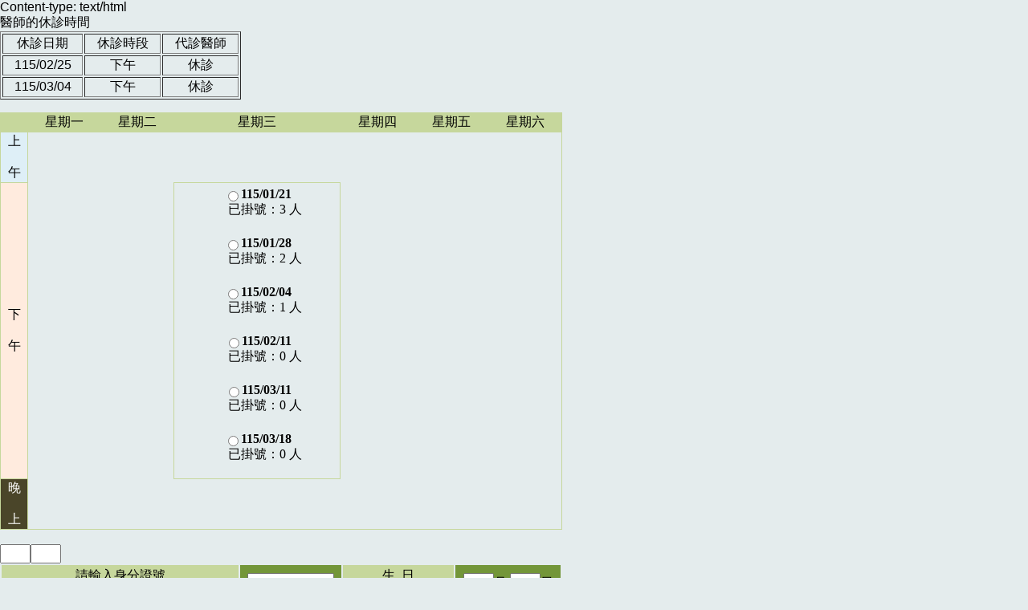

--- FILE ---
content_type: text/html
request_url: https://appointment.auh.org.tw/cgi-bin/as/reg52.cgi?DocNo=D51843&Docname=%EF%BF%BD%EF%BF%BD%EF%BF%BD%EF%BF%BD%EF%BF%BD%EF%BF%BD%EF%BF%BD%EF%BF%BD%EF%BF%BD
body_size: 2020
content:
<!DOCTYPE HTML PUBLIC "-//W3C//DTD HTML 4.01 Transitional//EN" "http://www.w3.org/TR/html4/loose.dtd">
<html><head>
  <meta http-equiv="X-UA-Compatible" content="IE=8">
  <meta http-equiv="Content-type" content="text/html; charset=big5">
  <title>亞洲大學附屬醫院</title>
  <link type="text/css" rel="stylesheet" href="/reg/reg51.css?v=781970">
  <script type="text/javascript" src="/reg/captcha/jquery-1.12.2.min.js"></script>
  <script type="text/javascript" src="/reg/reg52x.js?v=782790"></script>
</head>
Content-type: text/html

<html><head><meta http-equiv="content-type" content="text/html; charset=big5">
<title>亞大</title>
<script language="JavaScript" type="text/javascript">
function FrontPage_Form1_Validator(theForm){
var radioSelected = false;
if (isNaN(theForm.sResult.length)){
if (theForm.sResult.checked) radioSelected = true; } else {
 for (i = 0;i<theForm.sResult.length;i++){if (theForm.sResult[i].checked) radioSelected = true; }}
if (!radioSelected){alert("請點選欲掛號之\"日期及時段\"."); return (false);}
if (theForm.CrtIdno.value == ""){
alert("請在 \"病歷號或身分證號\" 欄輸入資料。");
theForm.CrtIdno.focus(); return (false);}if (theForm.CrtIdno.value.length < 1){
alert("請在 \"病歷號或身分證號\" 欄，至少輸入1個字元。");
theForm.CrtIdno.focus(); return (false);}if(theForm.CrtIdno.value.length > 10){
alert("請在 \"病歷號或身分證號\" 欄，最多輸入10個字元。");
theForm.CrtIdno.focus(); return (false);} if (theForm.sMonth.value == ""){
alert("請在生日 \"月份\" 欄位，輸入資料。"); theForm.sMonth.focus(); return (false); }
if ((theForm.sMonth.value < "01") || (theForm.sMonth.value > "12")){
alert("生日 \"月份\" 欄位，輸入錯誤 01~12。");theForm.sMonth.focus();
return (false); } if (theForm.sDay.value == ""){alert("請在生日 \"日期\" 欄位，輸入資料。"); 
theForm.sDay.focus();return (false);}
if ((theForm.sDay.value < "01") || (theForm.sDay.value > "31")) {
alert("生日 \"日期\" 欄位，輸入錯誤 01~31。"); theForm.sDay.focus(); return (false); } return (true);}
</script>
</head>
<body bgcolor="#ffffff">
<form method="GET" action="/cgi-bin/as/reg02.cgi" onsubmit="return FrontPage_Form1_Validator(this)" name="FrontPage_Form1"> 
<font color="#008000" style="display: none;">王輝明(D51843)(男)</font>醫師的休診時間<table border="1" width="300"><tr><td width="100" align="center">休診日期</td><td width="100" align="center">休診時段</td><td width="100" align="center">代診醫師</td></tr><tr><td width="100" align="center">115/02/25</td><td width="100" align="center">下午</td><td width="100" align="center">休診</td></tr><tr><td width="100" align="center">115/03/04</td><td width="100" align="center">下午</td><td width="100" align="center">休診</td></tr></table><P><div style="font-size:12pt;font-family:微軟正黑體,新細明體;display: none;">
請點選 <font color="#008000">王輝明(D51843)(男)</font> 醫師的門診時間
<font color="#FF0000">(紅色表示網路預約掛號已經額滿，不再接受網路預約掛號。建議可查詢同醫師其它開診日或同時段其餘開診醫師。)</font>
，並輸入身份證字號(或病歷號碼)。</div>
<table width="700" cellspacing="0" style="font-size:12pt; font-family:微軟正黑體,新細明體; border-collapse:collapse; border:1px solid #C6D79C;">
<tr bgcolor="#C6D79C">
 <td style="border: 1px solid #C6D79C;">&nbsp;</td>
 <td align="center" style="border: 1px solid #C6D79C;"> 星期一 </td>
 <td align="center" style="border: 1px solid #C6D79C;"> 星期二 </td>
 <td align="center" style="border: 1px solid #C6D79C;"> 星期三 </td>
 <td align="center" style="border: 1px solid #C6D79C;"> 星期四 </td>
 <td align="center" style="border: 1px solid #C6D79C;"> 星期五 </td>
 <td align="center" style="border: 1px solid #C6D79C;"> 星期六 </td></tr>
<tr><td align="center" valign="middle" bgcolor="#DEEFF7" style="border: 1px solid #C6D79C;">上<br><br>午</td>
 <td align="center" valign="top">&nbsp;</td>
 <td align="center" valign="top">&nbsp;</td>
 <td align="center" valign="top">&nbsp;</td>
 <td align="center" valign="top">&nbsp;</td>
 <td align="center" valign="top">&nbsp;</td>
 <td align="center" valign="top">&nbsp;</td>
</tr>
<tr><td align="center" valign="middle" bgcolor="#FFEBDE" style="border: 1px solid #C6D79C;">下<br><br>午</td>
 <td align="center" valign="top">&nbsp;</td>
 <td align="center" valign="top">&nbsp;</td>
 <td align="center" valign="top" style="border: 1px solid #C6D79C;"> <div><div class="visitDate">
<div class="emptySpace2"></div><input type="radio" name="sResult" value="1150121#2#D51843"  onClick="NoTelemedicine(this);"><b>115/01/21</b>
<div><div class="emptySpace1"></div>已掛號：3 人</div><BR></div>
<div><div class="visitDate">
<div class="emptySpace2"></div><input type="radio" name="sResult" value="1150128#2#D51843"  onClick="NoTelemedicine(this);"><b>115/01/28</b>
<div><div class="emptySpace1"></div>已掛號：2 人</div><BR></div>
<div><div class="visitDate">
<div class="emptySpace2"></div><input type="radio" name="sResult" value="1150204#2#D51843"  onClick="NoTelemedicine(this);"><b>115/02/04</b>
<div><div class="emptySpace1"></div>已掛號：1 人</div><BR></div>
<div><div class="visitDate">
<div class="emptySpace2"></div><input type="radio" name="sResult" value="1150211#2#D51843"  onClick="NoTelemedicine(this);"><b>115/02/11</b>
<div><div class="emptySpace1"></div>已掛號：0 人</div><BR></div>
<div><div class="visitDate">
<div class="emptySpace2"></div><input type="radio" name="sResult" value="1150311#2#D51843"  onClick="NoTelemedicine(this);"><b>115/03/11</b>
<div><div class="emptySpace1"></div>已掛號：0 人</div><BR></div>
<div><div class="visitDate">
<div class="emptySpace2"></div><input type="radio" name="sResult" value="1150318#2#D51843"  onClick="NoTelemedicine(this);"><b>115/03/18</b>
<div><div class="emptySpace1"></div>已掛號：0 人</div><BR></div>
 </td>
 <td align="center" valign="top">&nbsp;</td>
 <td align="center" valign="top">&nbsp;</td>
 <td align="center" valign="top">&nbsp;</td>
</tr>
<tr><td align="center" valign="middle" bgcolor="#4A4529" style="border: 1px solid #C6D79C; color:#FFFFFF;">晚<br><br>上</td>
 <td align="center" valign="top">&nbsp;</td>
 <td align="center" valign="top">&nbsp;</td>
 <td align="center" valign="top">&nbsp;</td>
 <td align="center" valign="top">&nbsp;</td>
 <td align="center" valign="top">&nbsp;</td>
 <td align="center" valign="top">&nbsp;</td>
</tr>
</table>

<br><table width="700" border="0" cellspacing="2" cellpadding="3" style="font-size:12pt;font-family:微軟正黑體,新細明體;">
<tr><td align="center" bgcolor="#C6D79C">請輸入身分證號<div style="font-size:small;">（外籍人士請輸入居留證或護照號碼前10碼）</div></td>
<td align="center" valign="middle" bgcolor="#739639"><input type="text" name="CrtIdno" maxlength="10" autocomplete="off" style="width:100px;font-size:12pt;"></td>
<td align="center" bgcolor="#C6D79C">生&nbsp; 日<div style="font-size:small;">（範例：01月01日）</div></td>
<td align="center" valign="middle" bgcolor="#739639">
<input type="text" name="sMonth" maxlength="2" autocomplete="off" style="width:30px;font-size:12pt;">月
<input type="text" name="sDay"   maxlength="2" autocomplete="off" style="width:30px;font-size:12pt;">日
</td></tr>
<tr><td colspan="4" align="right">
<input type="submit" value="確  定" name="Surebtn"   style="font-size: 18px; width: 200px; height: 40px">&nbsp;&nbsp;
<input type="reset"  value="取  消" name="canclebtn" style="font-size: 18px; width: 200px; height: 40px">
</td></tr>
<input type="text" readonly="readonly" id="Telemedicine" name="Telemedicine"   maxlength="2"  style="width:30px;font-size:12pt;">
<input type="text" readonly="readonly" id="Ttelno" name="Ttelno"   maxlength="15" style="width:30px;font-size:12pt;">
</table>
</form></body></html>

--- FILE ---
content_type: text/css
request_url: https://appointment.auh.org.tw/reg/reg51.css?v=781970
body_size: 1211
content:
body {
	font-family: Verdana,"微軟正黑體",Helvetica,sans-serif,"新細明體";
  background-color: #E4ECED;
  margin: 0 0 35px 0;
  padding: 0;
}

input[type="radio"]{
  margin-top: 0px;
  margin-bottom: 0px;
  padding-top: 0px;
  padding-bottom: 0px;
  vertical-align: bottom;
  width: 13px;
  height: 13px;
}

input[type="radio"]:active{
  outline: none;
}

input[type="radio"]:focus{
  outline: none;
}

.fullColor{
  color: #B96690;
}

.arrow{
  font-size: 19px;
  font-weight: normal;
}

.step1 {
  font-size: 19px;
  COLOR: #55A9BF;
  font-weight: bold;
  margin-bottom: 10px;
}

.step2 {
  font-size: 19px;
  color: #BC1765;
  font-weight: bold;
  height: 50px;
  line-height: 50px;
}

.step3 {
  font-size: 19px;
  color: #585858;
  font-weight: bold;
  height: 50px;
  line-height: 50px;
}

.schedule {
  border-collapse: collapse;
  border: 0px solid #E4ECED;
  width: 760px;
}

.schedule td{
  border: 2px solid #E4ECED;
}

.schedule input[type="radio"]{
  margin-right: 1px;
  padding-right: 1px;
}

.schedule123 input[type="radio"]{
  position: relative;
  top: 3px;
}

.weekDay{
  text-align: center;
  vertical-align: middle;
  font-size: 15px;
  color: #FFFFFF;
  background-color: #55A9BF;
  height: 25px;
}

.timeSlot{
  text-align: center;
  vertical-align: middle;
  font-size: 15px;
  width: 47px;
  min-width: 47px;
  max-width: 47px;
  min-height: 94px;
}

.AM {
  background-color: #F3FBFD;
  color: #4194AA;
}

.PM {
  background-color: #C4EAF4;
  color: #4194AA;
}

.Night {
  background-color: #A4C8D2;
  color: #FFFFFF;
}

.emptyBox {
  background-color: #FFFFFF;
  min-width: 52px;
  min-height: 94px;
}

.emptySpace1{
  display: inline-block;
  width: 20px;
}

.emptySpace2{
  display: inline-block;
  width: 2px;
}

.emptySpace3{
  display: inline-block;
  width: 2px;
}

.schBox {
  background-color: #F3FBFD;
  vertical-align: top;
  color: #383838;
  font-size: 13px;
  line-height: 14px;
  width: 114px;
  min-width: 114px;
  max-width: 114px;
  min-height: 94px;
  padding-top: 3px;
  padding-bottom: 8px;
  word-spacing:-3px;
}

.visitDate{
  margin-top: 4px;
  vertical-align: bottom;
}

.btnGroup{
  width: 760px;
  text-align: center;
  margin-top: 20px;
  margin-bottom: 25px;
}

.button {
  font-family: Verdana,"微軟正黑體",Helvetica,sans-serif,"新細明體";
  font-size: 18px;
  font-weight: bold;
  width: 135px;
  height: 40px;
  color: #FFFFFF;
  background-color: #4481A0;
  border: 0px;
  vertical-align: middle;
}

.button:hover{
  background-color: #59A7CF;
}

.button:active{
  background-color: #59A7CF;
  outline: none;
}

.button:focus{
  outline: none;
}

.note {
  font-size: 17px;
  color: #007100;
  line-height: 25px;
}

#field {
	border-collapse: collapse;
	border: 0px solid #E4ECED;
  width: 760px;
}

#field td {
  border: 2px solid #E4ECED;
}

#field input[type=text] {
  height: 22px;
  border: 1px solid #999999;
  font-size: 12pt;
  font-family: Verdana,"微軟正黑體",Helvetica,sans-serif,"新細明體";
}

#field input[type=radio]{
  vertical-align: middle;
}

.dataCol1{
  background-color: #F5F5F5;
  height: 36px;
  padding-left: 10px;
  vertical-align: middle;
  line-height: 18px;
}

.dataCol1a{
  background-color: #F5F5F5;
  padding-left: 10px;
  vertical-align: middle;
  line-height: 25px;
}

.dataCol2{
  font-size: 14px;
  background-color: #F3FBFD;
  height: 36px;
  width: 442px;
  padding-left: 15px;
  vertical-align: middle;
  color: #797979;
}

.dataCol2a{
  font-size: 14px;
  background-color: #F3FBFD;
  padding-left: 15px;
  vertical-align: middle;
  color: #797979;
}

.fieldName1{
  font-size: 16px;
  color: #BC1765;
  font-weight: bold;
}

.fieldName2{
  font-size: 16px;
  color: #383838;
  font-weight: bold;
}

.smallWord1{
  font-size: 14px;
  font-weight: normal;
}

.smallWord2{
  font-size: 13px;
  font-weight: normal;
  color: #585858;
  word-spacing:-2px;
}

.smallWord3{
  font-size: 17px;
  font-weight: normal;
}

.inputWidth1{
  width: 40px;
}

.inputWidth2{
  width: 80px;
}

.inputWidth3{
  width: 150px;
}

.inputWidth4{
  width: 95%;
}

#dayoff {
	border-collapse: collapse;
	border: 0px solid #E4ECED;
  font-size: 15px;
  color: #383838;
  width: 760px;
  margin-bottom: 40px;
}

#dayoff tr {
  height: 30px;
  vertical-align: middle;
}

#dayoff td {
  border-bottom: 1px solid #ACACAC;
}

.dayoffHead{
  background-color: #D5D5D5;
  font-weight: bold;
}

.test {
  border: 1px solid Black;
}

#imgcode{
  vertical-align: bottom;
  margin: 0px 0px 0px 0px;
  padding: 0px 0px 0px 0px;
}

.captcha_box {
  border-collapse: collapse;
  text-align: center;
  padding: 3px 0 0 0;
}

.captcha_title {
  display: inline-block;
  margin-right: 2px;
  background-color: #F5F5F5;
  vertical-align: middle;
  line-height: 25px;
  width: 90px;
  height: 65px;
  padding-top: 10px;
}

.captcha_content {
  display: inline-block;
  font-size: 14px;
  background-color: #F3FBFD;
  vertical-align: middle;
  color: #797979;
  width: 200px;
  height: 65px;
  padding-top: 10px;
}

.regNote{
  font-size: 14px;
  color: #BC1765;
  margin: 5px 0px 0px 0px;  
}

--- FILE ---
content_type: text/javascript
request_url: https://appointment.auh.org.tw/reg/reg52x.js?v=782790
body_size: 14472
content:
function Form1_Validator(theForm) 
{
  
  //
  if($("input[name='sResult']:checked").length>0)
  {
	if($($("input[name='sResult']:checked")[0]).attr('location') =='東區')
	{			
		document.getElementById('Form1').action = '/cgi-bin/fh1/reg02.cgi';
	}
	else
	{
	  document.getElementById('Form1').action = '/cgi-bin/reg02.cgi';	
	}	
  }  
  var radioSelected = false;
  if (isNaN(theForm.sResult.length)) {
    if (theForm.sResult.checked)
      radioSelected = true;
  } else {
    for (i = 0; i < theForm.sResult.length; i++) {
      if (theForm.sResult[i].checked)
        radioSelected = true;
    }
  }
  if (!radioSelected) {
    alert("請點選欲掛號之\"日期及時段\"。");
    return (false);
  }
  
 

  if (theForm.CrtIdno.value == "") {
    alert("請在 \"病歷號或身分證字號\" 欄位輸入資料。");
    theForm.CrtIdno.focus();
    return (false);
  }
  if (theForm.CrtIdno.value.length < 1) {
    alert("請在 \"病歷號或身分證字號\" 欄位，至少輸入一個字元。");
    theForm.CrtIdno.focus();
    return (false);
  }
  if (theForm.CrtIdno.value.length > 10) {
    alert("請在 \"病歷號或身分證字號\" 欄位，最多輸入十個字元。");
    theForm.CrtIdno.focus();
    return (false);
  }
  if (theForm.sMonth.value == "") {
    alert("請在生日 \"月份\" 欄位，輸入資料。");
    theForm.sMonth.focus();
    return (false);
  }
  if ((theForm.sMonth.value < "01") || (theForm.sMonth.value > "99")) {
    alert("生日 \"月份\" 欄位，輸入錯誤。");
    theForm.sMonth.focus();
    return (false);
  }
  if (theForm.sDay.value == "") {
    alert("請在生日 \"日期\" 欄位，輸入資料。");
    theForm.sDay.focus();
    return (false);
  }
  if ((theForm.sDay.value < "01") || (theForm.sDay.value > "99")) {
    alert("生日 \"日期\" 欄位，輸入錯誤。");
    theForm.sDay.focus();
    return (false);
  }
  return (true);
}

function confirmB32(obj) {
  if (obj.checked == true) {
    var cof = confirm("請注意，此為節律器門診，\n\n請確認病患本人是否為節律器患者？\n\n非節律器患者請改掛其他門診！");
    if (cof == false) {
      obj.checked = false;
    }
  }
}

function NoTelemedicine(obj){
	//清除
	document.getElementById("Telemedicine").value = "";
	document.getElementById("Ttelno").value = "";
}	

function TelemedicineH65(obj){
	//清除
	document.getElementById("Telemedicine").value = "";
	document.getElementById("Ttelno").value = "";
	
	var dailogHtml = "";
	dailogHtml += "";
	dailogHtml += "<div id='dialog' class='modal' style='display: block;   position: fixed;   z-index: 1;  padding-top: 100px;  left: 0;  top: 0;  width: 100%;   height: 100%;   overflow: auto;   background-color: rgba(0,0,0,0.4); '>";
	dailogHtml += "  <div class='modal-content' style='  background-color: #fefefe;  margin: auto;  padding: 20px;  border: 1px solid #888;  width: 80%;'>";
	dailogHtml += "	<div style='font-size: 2rem;'>";
	dailogHtml += "		<div style='margin-bottom: 15px;'>";
	dailogHtml += "			<input type='radio' id='reg_y' name='registered' value='y' style='width: 1.3rem;height: 1.3rem;'>";
	dailogHtml += "			<label for='reg_y'>視訊診</label>";
	dailogHtml += "			<div style='padding-top: 15px;display: none;' id='reg_y_telno_area'>";
	dailogHtml += "				<label style='font-size:1.5rem;' for='txt_telno'>市話或行動:</label>";
	dailogHtml += "				<input style='font-size:1.5rem;' type='text' id='reg_y_telno' name='txt_telno'>";
	dailogHtml += "			</div>";
	dailogHtml += "		</div>";
	dailogHtml += "		<div style='margin-bottom: 15px;'>";
	dailogHtml += "			<input type='radio' id='reg_t' name='registered' value='t' style='width: 1.3rem;height: 1.3rem;'>";
	dailogHtml += "			<label for='reg_t'>電話診</label>";
	dailogHtml += "			<div style='padding-top: 15px;display: none;' id='reg_t_telno_area'>";
	dailogHtml += "				<label style='font-size:1.5rem;' for='txt_telno'>市話或行動:</label>";
	dailogHtml += "				<input style='font-size:1.5rem;' type='text' id='reg_t_telno' name='txt_telno'>";
	dailogHtml += "			</div>";
	dailogHtml += "		</div>";
	dailogHtml += "		<div style='margin-bottom: 15px;'>";
	dailogHtml += "			<input type='radio' id='reg_n' name='registered' value='n' style='width: 1.3rem;height: 1.3rem;'>";
	dailogHtml += "			<label for='reg_n'>一般診</label>";
	dailogHtml += "		</div>";
	dailogHtml += "	</div>";
	dailogHtml += "	<div style='margin-top: 25px;'>";
	dailogHtml += "		<button id='click_btn' style='padding: 5px 10px;background: #2760a7;border-radius: 5px;color: #fff;font-size: 1.5rem;margin-right: 10px;'>確定</button>";
	dailogHtml += "		<button id='close_btn' style='padding: 5px 10px;background: #e3e3e3;border-radius: 5px;font-size: 1.5rem;'>關閉</button>";
	dailogHtml += "	</div>";
	dailogHtml += "  </div>";
	dailogHtml += "</div>";

	//刪除舊 dialog
	var dialogElement = document.getElementById('dialog');
	if (dialogElement !== "null" && dialogElement !== null) {
		document.body.removeChild(dialogElement);
	}
	
	///document.body.innerHTML += dailogHtml;
	//刪除舊 dailog_area
	var dailog_area = document.getElementById('dailog_area')
	if (dialogElement !== "null" && dialogElement !== null) {
		document.body.removeChild(dailog_area);
	}
	//新增 dailog_area
	var node = document.createElement("div"); 
	node.setAttribute("id", "dailog_area");
	document.body.appendChild(node);
	//新增 dailog 本體
	document.getElementById("dailog_area").innerHTML = dailogHtml;

	var registered = document.getElementsByName("registered");
	for(var i = 0;i < registered.length;i++){
		registered[i].onclick = function() {
			var rad_value = this.getAttribute("value");
			if(rad_value.toLowerCase() == "y") {
				//清空
				document.getElementById("reg_t_telno").value = "";
				
				document.getElementById("reg_y_telno_area").style.display = "block";
				document.getElementById("reg_t_telno_area").style.display = "none";
			}
			if(rad_value.toLowerCase() == "t"){
				//清空
				document.getElementById("reg_y_telno").value = "";
				
				document.getElementById("reg_y_telno_area").style.display = "none";
				document.getElementById("reg_t_telno_area").style.display = "block";
			}
			if(rad_value.toLowerCase() == "n") {
				//清空
				document.getElementById("reg_y_telno").value = "";
				document.getElementById("reg_t_telno").value = "";
				
				document.getElementById("reg_y_telno_area").style.display = "none";
				document.getElementById("reg_t_telno_area").style.display = "none";
			}
		}
	}

	document.getElementById("click_btn").onclick = function() {
		for(var i = 0;i < registered.length;i++){
			if(registered[i].checked){
				//Y T N
				document.getElementById("Telemedicine").value = registered[i].value.toUpperCase();
				var regValue = registered[i].value.toLowerCase();
				if(regValue == "y" || regValue == "t"){
					var reg_telno = document.getElementById("reg_" + regValue + "_telno").value;
					if ((reg_telno.length <= 7)||(reg_telno.length >10)) {
						alert("市話或行動電話不可以小於7碼或是大於10碼\n\n 請重新輸入市話或行動電話");
						document.getElementById("reg_" + regValue + "_telno").value = "";
						return;
					} else {
						document.getElementById("Ttelno").value = reg_telno;
					}
				}
				if(regValue == "n"){
					document.getElementById("Ttelno").value = "";
				}
			}
		}
		//刪除 dialog 框
		//document.getElementById("dialog").style.display = "none"; //取消 display none 改用 removeChild
		document.body.removeChild(document.getElementById("dailog_area"));
	};
	document.getElementById("close_btn").onclick = function() {
		document.getElementById("reg_y_telno").value = "";
		document.getElementById("reg_t_telno").value = "";
		//刪除 dialog 框
		//document.getElementById("dialog").style.display = "none"; //取消 display none 改用 removeChild
		document.body.removeChild(document.getElementById("dailog_area"));
	};
}

/*function TelemedicineH65(obj){
	
	  var txt;	  
 // if (confirm("請注意，本診次提供視訊/電話診療服務，\n\n 請確認是否要掛視訊/電話診療？\n\n 非掛視訊/電話診療病人請選[取消] 離開 \n\n ，並繼續完成一般網路掛號資料輸入！")) {	 
 if (confirm("請注意，本診次提供視訊/電話診療服務，\n\n 1.視訊/電話掛號:按「確定」？"+
 "\n\n 2.一般現場看診：按「取消」 \n\n 點選後，請繼續完成網路掛號資料輸入！")) {
    //txt = "You pressed OK!";
	txt="Y";
	// var TelNo = prompt("請輸入市話或行動電話\n\n  04XXXXXXXX 或 0906XXXXXX", "");	
	var TelNo = prompt("請輸入市話或行動電話\n\n 電話輸入格式說明:只需輸入數字部分，不需輸入-或() \n\n 如行動電話 0906xxxxxx \n\n 如家用電話 04xxxxxxx","");	
	if ((TelNo.length <= 7)||(TelNo.length >10)) {
	 alert("市話或行動電話不可以小於7碼或是大於10碼\n\n 請重新輸入市話或行動電話");
	 TelNo = prompt("請重新輸入市話或行動電話\n\n 電話輸入格式說明:只需輸入數字部分，不需輸入-或() \n\n 如行動電話 0906xxxxxx \n\n 如家用電話 04xxxxxxx","");
    }
	document.getElementById("Telemedicine").value = txt;//Y.T
    document.getElementById("Ttelno").value = TelNo;
  } else {
    //txt = "You pressed Cancel!";
	txt="N";
	document.getElementById("Telemedicine").value = txt;//N
    document.getElementById("Ttelno").value = "";
  }
  //document.getElementById("test").innerHTML = txt;
  
  //return (txt);
  
}*/


function Telemedicine_T(obj){
	//清除
	document.getElementById("Telemedicine").value = "";
	document.getElementById("Ttelno").value = "";
	
	var dailogHtml = "";
	dailogHtml += "";
	dailogHtml += "<div id='dialog' class='modal' style='display: block;   position: fixed;   z-index: 1;  padding-top: 100px;  left: 0;  top: 0;  width: 100%;   height: 100%;   overflow: auto;   background-color: rgba(0,0,0,0.4); '>";
	dailogHtml += "  <div class='modal-content' style='  background-color: #fefefe;  margin: auto;  padding: 20px;  border: 1px solid #888;  width: 80%;'>";
	dailogHtml += "	<div style='font-size: 2rem;'>";
	dailogHtml += "		<div style='margin-bottom: 15px;display:none;'>";
	dailogHtml += "			<input type='radio' id='reg_y' name='registered' value='y' style='width: 1.3rem;height: 1.3rem;'>";
	dailogHtml += "			<label for='reg_y'>視訊診</label>";
	dailogHtml += "			<div style='padding-top: 15px;display: none;' id='reg_y_telno_area'>";
	dailogHtml += "				<label style='font-size:1.5rem;' for='txt_telno'>市話或行動:</label>";
	dailogHtml += "				<input style='font-size:1.5rem;' type='text' id='reg_y_telno' name='txt_telno'>";
	dailogHtml += "			</div>";
	dailogHtml += "		</div>";
	dailogHtml += "		<div style='margin-bottom: 15px;'>";
	dailogHtml += "			<input type='radio' id='reg_t' name='registered' value='t' style='width: 1.3rem;height: 1.3rem;'>";
	dailogHtml += "			<label for='reg_t'>電話診</label>";
	dailogHtml += "			<div style='padding-top: 15px;display: none;' id='reg_t_telno_area'>";
	dailogHtml += "				<label style='font-size:1.5rem;' for='txt_telno'>市話或行動:</label>";
	dailogHtml += "				<input style='font-size:1.5rem;' type='text' id='reg_t_telno' name='txt_telno'>";
	dailogHtml += "			</div>";
	dailogHtml += "		</div>";
	dailogHtml += "		<div style='margin-bottom: 15px;'>";
	dailogHtml += "			<input type='radio' id='reg_n' name='registered' value='n' style='width: 1.3rem;height: 1.3rem;'>";
	dailogHtml += "			<label for='reg_n'>一般診</label>";
	dailogHtml += "		</div>";
	dailogHtml += "	</div>";
	dailogHtml += "	<div style='margin-top: 25px;'>";
	dailogHtml += "		<button id='click_btn' style='padding: 5px 10px;background: #2760a7;border-radius: 5px;color: #fff;font-size: 1.5rem;margin-right: 10px;'>確定</button>";
	dailogHtml += "		<button id='close_btn' style='padding: 5px 10px;background: #e3e3e3;border-radius: 5px;font-size: 1.5rem;'>關閉</button>";
	dailogHtml += "	</div>";
	dailogHtml += "  </div>";
	dailogHtml += "</div>";
	//刪除舊 dialog
	var dialogElement = document.getElementById('dialog');
	if (dialogElement !== "null" && dialogElement !== null) {
		document.body.removeChild(dialogElement);
	}
	
	///document.body.innerHTML += dailogHtml;
	//刪除舊 dailog_area
	var dailog_area = document.getElementById('dailog_area')
	if (dialogElement !== "null" && dialogElement !== null) {
		document.body.removeChild(dailog_area);
	}
	//新增 dailog_area
	var node = document.createElement("div"); 
	node.setAttribute("id", "dailog_area");
	document.body.appendChild(node);
	//新增 dailog 本體
	document.getElementById("dailog_area").innerHTML = dailogHtml;

	var registered = document.getElementsByName("registered");
	for(var i = 0;i < registered.length;i++){
		registered[i].onclick = function() {
			var rad_value = this.getAttribute("value");
			if(rad_value.toLowerCase() == "y") {
				//清空
				document.getElementById("reg_t_telno").value = "";
				
				document.getElementById("reg_y_telno_area").style.display = "block";
				document.getElementById("reg_t_telno_area").style.display = "none";
			}
			if(rad_value.toLowerCase() == "t"){
				//清空
				document.getElementById("reg_y_telno").value = "";
				
				document.getElementById("reg_y_telno_area").style.display = "none";
				document.getElementById("reg_t_telno_area").style.display = "block";
			}
			if(rad_value.toLowerCase() == "n") {
				//清空
				document.getElementById("reg_y_telno").value = "";
				document.getElementById("reg_t_telno").value = "";
				
				document.getElementById("reg_y_telno_area").style.display = "none";
				document.getElementById("reg_t_telno_area").style.display = "none";
			}
		}
	}

	document.getElementById("click_btn").onclick = function() {
		for(var i = 0;i < registered.length;i++){
			if(registered[i].checked){
				//Y T N
				document.getElementById("Telemedicine").value = registered[i].value.toUpperCase();
				var regValue = registered[i].value.toLowerCase();
				if(regValue == "y" || regValue == "t"){
					var reg_telno = document.getElementById("reg_" + regValue + "_telno").value;
					if ((reg_telno.length <= 7)||(reg_telno.length >10)) {
						alert("市話或行動電話不可以小於7碼或是大於10碼\n\n 請重新輸入市話或行動電話");
						document.getElementById("reg_" + regValue + "_telno").value = "";
						return;
					} else {
						document.getElementById("Ttelno").value = reg_telno;
					}
				}
				if(regValue == "n"){
					document.getElementById("Ttelno").value = "";
				}
			}
		}
		//刪除 dialog 框
		//document.getElementById("dialog").style.display = "none"; //取消 display none 改用 removeChild
		document.body.removeChild(document.getElementById("dailog_area"));
	};
	document.getElementById("close_btn").onclick = function() {
		document.getElementById("reg_y_telno").value = "";
		document.getElementById("reg_t_telno").value = "";
		//刪除 dialog 框
		//document.getElementById("dialog").style.display = "none"; //取消 display none 改用 removeChild
		document.body.removeChild(document.getElementById("dailog_area"));
	};
}